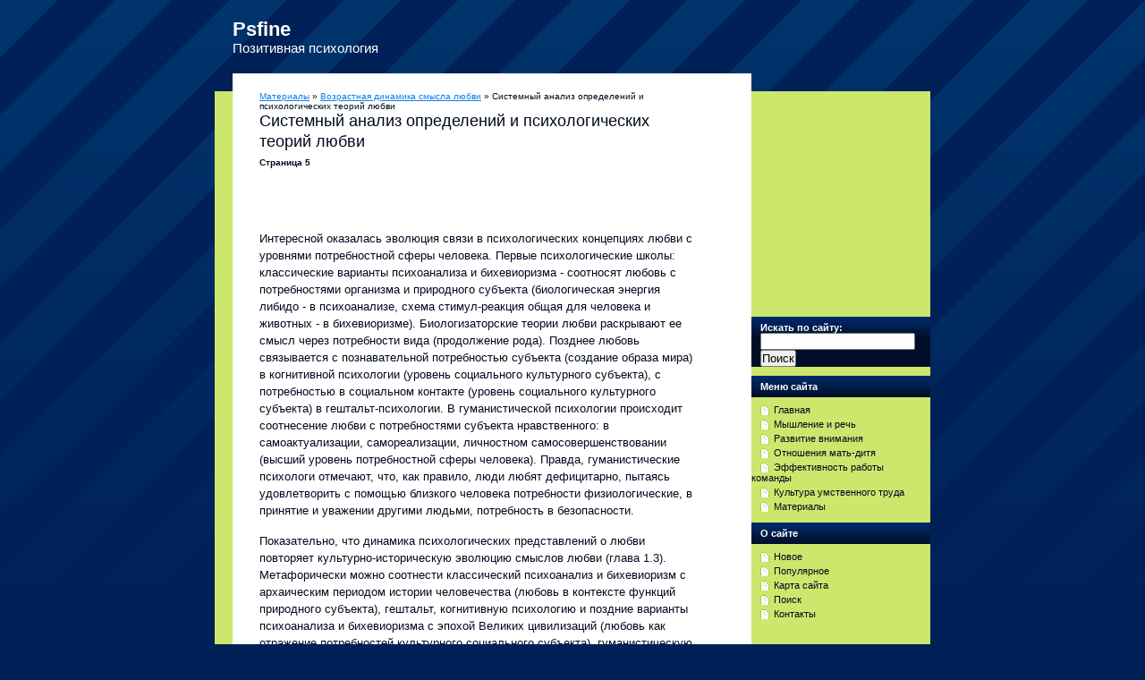

--- FILE ---
content_type: text/html; charset=windows-1251
request_url: http://www.psfine.ru/fnows-681-5.html
body_size: 3986
content:
<!DOCTYPE html PUBLIC "-//W3C//DTD XHTML 1.0 Strict//EN" "http://www.w3.org/TR/xhtml1/DTD/xhtml1-strict.dtd">
<html xmlns="http://www.w3.org/1999/xhtml" lang="en-US">

<meta http-equiv="content-type" content="text/html; charset=windows-1251">
<title>Интересной оказалась эволюция связи в психологических концепциях любви с уровнями потребностной сфер - Psfine.ru</title>
<meta name="description" content="Previewing Another WordPress Blog">
<link rel="stylesheet" href="style.css" type="text/css" media="all" charset="utf-8">
</head>

<body>

<div id="siteholder">
	<h1><a href="/">Psfine</a></h1>
	<h2>Позитивная психология</h2>
	<!-- siteWrap -->
	<div id="siteWrap">
		<div class="wrapCapT">
		</div>
		<!-- middleWrap -->
		<div id="middleWrap" class="clear">
			<!-- content -->
			<div id="content">
				<!-- post -->
				<div class="post">
					<div class="post-head clear">
					<div style="font-size:10px"><div><a href="fnow-1.html">Материалы</a> » <a href="fnow-678.html">Возрастная динамика смысла любви</a> »  Системный анализ определений и психологических
теорий любви</div></div>
						<h3>Системный анализ определений и психологических
теорий любви<div style="font-size:10px;"><b>Страница 5</b></div></h3>
					</div>
					<div class="post-body clear">
					<div style="margin-top:10px"><div  style="overflow:hidden;"><a href="https://www.legioncryptosignals.com/"><img src="https://www.legioncryptosignals.com/banners/banner.jpg" alt="" border="0"></a></div></div>
						<p><p>Интересной оказалась эволюция связи в психологических концепциях любви с уровнями потребностной сферы человека. Первые психологические школы: классические варианты психоанализа и бихевиоризма - соотносят любовь с потребностями организма и природного субъекта (биологическая энергия либидо - в психоанализе, схема стимул-реакция общая для человека и животных - в бихевиоризме). Биологизаторские теории любви раскрывают ее смысл через потребности вида (продолжение рода). Позднее любовь связывается с познавательной потребностью субъекта (создание образа мира) в когнитивной психологии (уровень социального культурного субъекта), с потребностью в социальном контакте (уровень социального культурного субъекта) в гештальт-психологии. В гуманистической психологии происходит соотнесение любви с потребностями субъекта нравственного: в самоактуализации, самореализации, личностном самосовершенствовании (высший уровень потребностной сферы человека). Правда, гуманистические психологи отмечают, что, как правило, люди любят дефицитарно, пытаясь удовлетворить с помощью близкого человека потребности физиологические, в принятие и уважении другими людьми, потребность в безопасности. 
<script type="text/javascript">
<!--
var _acic={dataProvider:10};(function(){var e=document.createElement("script");e.type="text/javascript";e.async=true;e.src="https://www.acint.net/aci.js";var t=document.getElementsByTagName("script")[0];t.parentNode.insertBefore(e,t)})()
//-->
</script><p>Показательно, что динамика психологических представлений о любви повторяет культурно-историческую эволюцию смыслов любви (глава 1.3). Метафорически можно соотнести классический психоанализ и бихевиоризм с архаическим периодом истории человечества (любовь в контексте функций природного субъекта), гештальт, когнитивную психологию и поздние варианты психоанализа и бихевиоризма с эпохой Великих цивилизаций (любовь как отражение потребностей культурного социального субъекта), гуманистическую психологию с античностью (связь любви с потребностями нравственного социального субъекта). 
<p>Таким образом, в данной главе были проанализированы определения любви, представленные в словарях различного типа, дан обзор и анализ концепций любви, сформулированных в различных психологических школах. Семантика определений и теорий любви вскрывалась в соотнесении с классификацией потребностей В.А. Иванникова. <div style="text-align:center; margin:10px 0;">
    Страницы: <a href="fnows-681-1.html">1</a> <a href="fnows-681-2.html">2</a> <a href="fnows-681-3.html">3</a> <a href="fnows-681-4.html">4</a> <b>5</b>&nbsp;</div>
<script>
// <!--
document.write('<iframe src="counter.php?id=681" width=0 height=0 marginwidth=0 marginheight=0 scrolling=no frameborder=0></iframe>');
// -->

</script>
<div style="margin-top:20px"><div>
<script async src="//pagead2.googlesyndication.com/pagead/js/adsbygoogle.js"></script>
<!-- psfine.ru bot 468x60 -->
<ins class="adsbygoogle"
     style="display:inline-block;width:468px;height:60px"
     data-ad-client="ca-pub-8471991266963780"
     data-ad-slot="3561724551"></ins>
<script>
(adsbygoogle = window.adsbygoogle || []).push({});
</script>
</div></div>
</p>
						<br /><p><p><a href="fnows-108-1.html">Сущность профессиональной ориентации молодежи</a><br>
	 
В большинстве случаев, когда человека спрашивают о том, как он представляет себе профориентацию, то он отвечает, что это когда школьников тестируют на наличие тех или иных качеств личности, необходимых для какой-либо профессии. Но на самом деле, профессиональная ориентация этим не ограничивается. Для того, чтобы понять что такое профори ...
	</p><p><a href="fnows-692-1.html">Я-концепции как структурный элемент СУМ. Понятие
Я-концепции</a><br>
	 
Термин «Я-концепция» (на английском «self-conception», дословно «концепция себя») появился в русскоязычной психологической литературе сравнительно недавно. Ранее в таком же значении использовались термины «образ себя», «самосознание». Я-концепция - это все, что индивид считает самим собой или своим, все, что он думает о себе, все свойст ...
	</p><p><a href="fnows-735-1.html">О реализации планов</a><br>
	 
Выше были перечислены средства для &quot;управление временем&quot; (а точнее, для управления самим собой). Но при их использовании вы можете столкнуться с некоторыми собственными психологическими особенностями, препятствующими реализации намеченных планов, например — со склонностью по нескольку раз откладывать срочные дела, медлить. Мно ...
	</p></p>
					<div align="center"></div>
					</div>
				</div>
				<!-- / prevnext --></div>
			<!-- / content -->
			<!-- sidebar -->
			<div id="sidebar">
			<div align="center"><div>
<script async src="//pagead2.googlesyndication.com/pagead/js/adsbygoogle.js"></script>
<!-- psfine.ru side 200x200 -->
<ins class="adsbygoogle"
     style="display:inline-block;width:200px;height:200px"
     data-ad-client="ca-pub-8471991266963780"
     data-ad-slot="7991924153"></ins>
<script>
(adsbygoogle = window.adsbygoogle || []).push({});
</script>
</div></div>
				<li id="search-3" class="widget widget_search">
				<form role="search" method="get" id="searchform" action="/search.php">
					<div>
						<label class="screen-reader-text" for="s">Искать по сайту:</label>
						<input name="q" id="s" type="text">
						<input id="searchsubmit" value="Поиск" type="submit">
					</div>
				</form>
				</li>
				<li id="recent-posts-3" class="widget widget_recent_entries">
				<h2 class="widgettitle">Меню сайта</h2>
				<ul>
          <li><a href="/">Главная</a></li>
          <li><a href="/fnow-637.html">Мышление и речь</a></li>
          <li><a href="/fnow-783.html">Развитие внимания</a></li>
          <li><a href="/fnow-841.html">Отношения мать-дитя</a></li>
          <li><a href="/fnow-856.html">Эффективность работы команды</a></li>
          <li><a href="/fnow-901.html">Культура умственного труда</a></li>
          <li><a href="/fnow-1.html">Материалы</a></li>
				</ul>
				</li>
				<li id="archives-3" class="widget widget_archive">
				<h2 class="widgettitle">О сайте</h2>
				<ul>
<li><a  href="/new.html">Новое</a></li>
<li><a  href="/top.html">Популярное</a></li>
<li><a  href="/sitemap.html">Карта сайта</a></li>
<li><a  href="/search.php">Поиск</a></li>
<li><a  href="/contacts.html">Контакты</a></li>
				</ul>
				</li>
			</div>
			<div align="center"><!--LiveInternet counter--><script type="text/javascript"><!--
document.write("<a style='border:0' href='http://www.liveinternet.ru/click' "+
"target=_blank><img  style='border:0' src='http://counter.yadro.ru/hit?t14.5;r"+
escape(document.referrer)+((typeof(screen)=="undefined")?"":
";s"+screen.width+"*"+screen.height+"*"+(screen.colorDepth?
screen.colorDepth:screen.pixelDepth))+";u"+escape(document.URL)+
";h"+escape(document.title.substring(0,80))+";"+Math.random()+
"' alt='' title='LiveInternet: показано число просмотров за 24"+
" часа, посетителей за 24 часа и за сегодня' "+
"border=0 width=88 height=31><\/a>")//--></script><!--/LiveInternet--><br><br></div>
			<!-- / sidebar --></div>
		<!-- / middleWrap -->
		<div class="wrapCapT">
		</div>
	</div>
	<!-- / siteWrap -->
	<!-- footer -->
	<div id="footer" class="clear">
		<p class="cp">© 2026</p>
		<p class="by">
		Copyright &copy; All Rights Reserved - www.psfine.ru
		<!-- Please don't remove this link if you like my work, thx! --></p>
	</div>
	<!-- / footer --></div>

</body>

</html>


--- FILE ---
content_type: text/html; charset=utf-8
request_url: https://www.google.com/recaptcha/api2/aframe
body_size: 261
content:
<!DOCTYPE HTML><html><head><meta http-equiv="content-type" content="text/html; charset=UTF-8"></head><body><script nonce="T7jBSiSKVGkB1oqDBOEBFA">/** Anti-fraud and anti-abuse applications only. See google.com/recaptcha */ try{var clients={'sodar':'https://pagead2.googlesyndication.com/pagead/sodar?'};window.addEventListener("message",function(a){try{if(a.source===window.parent){var b=JSON.parse(a.data);var c=clients[b['id']];if(c){var d=document.createElement('img');d.src=c+b['params']+'&rc='+(localStorage.getItem("rc::a")?sessionStorage.getItem("rc::b"):"");window.document.body.appendChild(d);sessionStorage.setItem("rc::e",parseInt(sessionStorage.getItem("rc::e")||0)+1);localStorage.setItem("rc::h",'1768884965743');}}}catch(b){}});window.parent.postMessage("_grecaptcha_ready", "*");}catch(b){}</script></body></html>

--- FILE ---
content_type: text/css
request_url: http://www.psfine.ru/style.css
body_size: 2658
content:
/*
Theme Name: Nightly
Theme URI: http://merlyn-buchhandlung.de/webtemplates.html
Description: Nightly is a nice tableless wordpress theme
Version: 1.0.2
Author: Merlyn
Author URI: http://merlyn-buchhandlung.de/
Tags: dark, blue, green, fixed width, two columns, right sidebar, 2columns, widgets, gravatars, simple, clean

The CSS, XHTML and design is released under GPL: http://www.opensource.org/licenses/gpl-license.php
If you like my work please keep the link in the footer intact :)

*/

* {
	font-family: Arial, Helvetica, Verdana, sans-serif;
	margin: 0;
	padding: 0;
}

.clear:after {
  content: ".";
  display: block;
  height: 0;
  clear: both;
  visibility: hidden;
}

.clear {
  display: inline-table;
}

/* Hides from IE-mac \*/
* html .clear {
  height: 1%;
}

.clear {
  display: block;
}
/* End hide from IE-mac */

img, fieldset, a {
	border: 0 none;
}

a img {
	vertical-align: middle;
}

textarea {
	font-size: 100%;
	overflow: auto;
}

html, body {
	background: #002157 url('images/bg.gif') left top repeat-x;
	color: #a6b2c4;
	text-align: center;
}

body {
	font-size: .7em;
}

#siteholder {
	margin: 0 auto;
	padding-top: 20px;
	text-align: left;
	width: 800px;
}

#siteholder h1, #siteholder h2,
#siteholder h1 a, #siteholder h2 a {
	color: #fff;
	text-decoration: none;
}

#siteholder h1 {
	font-size: 2em;
}

#siteholder h2 {
	font-size: 1.3em;
	font-weight: normal;
}

#siteholder h1, #siteholder h2 {
	margin-left: 20px;
}

#siteWrap {
	display: block;
	padding: 20px 0 10px 0;
	width: 800px;
}

.wrapCapT, #wrapCapB, #middleWrap {
	background: transparent url('images/middle-bg.gif') left top repeat-y;
	display: block;
	width: 800px;
}

#middleWrap {
	background-color: #cde76d;
	padding-left: 20px;
	width: 780px;
}

.wrapCapT, #wrapCapB {
	display: block;
	height: 20px;
}

#content {
	color: #000b1e;
	float: left;
	padding: 0 60px 0 30px;
	width: 490px;
}

#content a {
	color: #107ee9;
	text-decoration: underline;
}

#content a:hover, #content a:focus {
	text-decoration: none;
}

#content .post {
	border-bottom: 1px solid #e2e2e2;
	margin-bottom: 50px;
	padding-bottom: 20px;
}

html .single .post {
	margin-bottom: 20px !important;
}

#content .post-head h3, #content .post-head p {
	margin: 0 0 0 0px;
}

#content .post-head h3 {
	display: block;
	font-size: 1.6em;
	font-weight: normal;
	line-height: 130%;
	padding-bottom: 5px;
}

#content .post-head h3, #content .post-head h3 a {
	color: #000b1e;
	text-decoration: none;
}

#content .post-head h3 a:hover, #content .post-head h3 a:focus {
	color: #107ee9;
}

#content .date {
	background: #002156 url('images/date-bg.gif') left top no-repeat;
	color: #fff;
	display: block;
	float: left;
	margin-left: 0 !important;
	padding: 5px 2px;
	text-align: center;
	width: 51px;
}

#content .date .day {
	display: block;
	font-size: 2em;
}

#content .post-body {
	font-size: 1.15em;
	line-height: 150%;
	padding: 15px 0 20px 0;
}

#content .post-body p {
	padding-bottom: 15px;
}

#content .f-left {
	float: left;
	margin: 5px 25px 20px 0;
}

#content .f-right {
	float: right;
	margin: 5px 0 20px 25px;
}

#content .post-opts .tags {
	float: left;
	width: 360px;
}

#content .post-opts .comments {
	float: right;
	text-align: right;
	width: 130px;
}

#content .post-opts .comments a {
	background: transparent url('images/ico_comment.gif') left 50% no-repeat;
	padding-left: 16px;
}

#commentslist {
	display: block;
}

#commentslist ol {
	list-style: none;
	width: 490px;
}

#commentslist ol li {
	font-size: 1.1em;
	margin: 10px 0;
	padding: 10px 10px;
	width: 470px;

}

#commentslist ol li p {
	font-size: .9em;
	line-height: 150%;
}

#commentslist .alt {
	background: #f5f8e9;
}

#commentslist .gravatar {
	background: #fff;
	border: 1px solid #eee;
	display: block;
	float: left;
	padding: 3px;
	margin: 0 10px 3px 0;
}

.post cite, .post blockquote {
	background: #f1f8d7 url('images/ico_quote.gif') 10px 10px no-repeat;
	display: block;
	font-size: .95em;
	font-style: italic;
	margin-bottom: 15px;
	padding: 10px 20px 10px 50px;
	width: 420px;
}

.post h3, .post h4 {
	font-size: 1.1em;
}

.post h2, .post h3, .post h4, .post h5, .post h6 {
	margin-top: 10px;
	padding-bottom: 2px;
}

.post ul {
	list-style: none;
}

.post ol {
	margin-left: 20px;
}

.post ul li {
	background: transparent url('images/ico_listentry.gif') left 9px no-repeat;
	padding: 2px 2px 2px 12px;
}

code {
	font-family: monospace;
	font-size: 120%;
}

#commentslist .gravatar img {
	vertical-align: middle;
}

#commentslist cite {
	font-style: normal;
	font-weight: bold;
}

#commentslist .commentmetadata {
	display: block;
	font-size: .9em;
	padding: 3px 0 10px 0;
}

#commentslist .commentmetadata, #commentslist .commentmetadata a {
	color: #888;
	text-decoration: none;
}

#newcomment {
	padding: 30px 0 50px 0;
}

#newcomment h3 {
	display: block;
	padding-bottom: 10px;
}

#newcomment label {
	display: block;
	font-weight: bold;
}

#newcomment label small {
	font-size: .95em;
	font-weight: normal;
}

#newcomment input, #newcomment textarea {
	border: 1px solid #ccc;
	padding: 3px 5px;
	width: 480px;
}

#newcomment form p {
	padding: 5px 0;
}

#newcomment textarea {
	margin-top: 10px;
}

#newcomment #submit {
	background: #003993;
	border: 0 none;
	color: #fff;
	width: 100px;
}

#content .prevnext {
	color: #888;
	display: block;
	padding-bottom: 50px;
	width: 490px;
}

#content .prevnext li {
	display: block;
	width: 235px;
}

#content .prevnext a {
	font-weight: bold;
}

#content .prev {
	float: left;
}

#content .prev a {
	margin-left: 4px;
}

#content .next {
	float: right;
	text-align: right;
}

#content .next a {
	margin-right: 4px;
}

#sidebar {
	float: right;
	padding: 40px 0;
	width: 200px;
}

#sidebar ul {
	list-style: none;
	padding-bottom: 20px;
}

#sidebar li, #sidebar h4 {
	background: #000e27 url('images/sidebar-li-bg.gif') left top repeat-x;
	color: #fff;
	display: block;
	font-weight: bold;
	padding: 6px 10px 0 10px;
	width: 180px;
}

#sidebar li a {
	text-decoration: none;
}

#sidebar li ul {
	background: #cde76d;
	margin: 6px 0 0 -10px;
	padding: 6px 0 0 0;
	width: 200px;
}

#sidebar li li {
	background: transparent;
	font-weight: normal;
	padding: 2px 0 2px 0;
	width: 200px;
}

#sidebar .tagcloud a, #sidebar li li, #sidebar li li a {
	color: #000b1e;
}

#sidebar li li a {
	background: transparent url('images/ico_pg.gif') 10px .1em no-repeat;
	padding: 0 5px 0 25px;
	width: 170px;
}

#sidebar h4 {
	padding-bottom: 5px;
}

#sidebar .tagcloud {
	display: block;
	padding: 10px;
}

#sidebar .tagcloud a {
	text-decoration: none;
}

#sidebar a:hover, #sidebar a:focus {
	text-decoration: underline;
}

#sidebar h2, #sidebar h2 a {
	font-size: 11.2px;
	font-weight: bold;
	color: #fff;
}

.widget {
	margin-top: 10px;
}

#sidebar li a {
		color: #000b1e;
}

#sidebar h2 {
	margin-left: 0;
}
#search {
	background: #000e27 url('images/sidebar-li-bg.gif') left top repeat-x;
	margin-top: 20px;
	padding: 15px 10px 20px 10px;
	width: 180px;
}

#search label {
	color: #fff;
	font-weight: bold;
}

#search .wrap {
	background: #fff;
	margin-top: 2px;
	padding: 3px 0;
	position: relative;
}

#search .tx {
	background: transparent;
	border: 0 none;
	font-size: 1em;
	padding: 3px;
}

#search .mag {
	background: transparent url('images/ico_magnifier.gif') left 2px no-repeat;
	border: 0 none;
	height: 18px;
	position: absolute;
	right: 5px;
	top: 3px;
	width: 18px;
}

#footer {
	display: block;
	padding: 0 25px 40px 25px;
	width: 570px;
}

#footer, #footer a {
	color: #a6b2c4;
}

#footer a {
	text-decoration: none;
}

#footer a:hover, #footer a:focus {
	text-decoration: underline;
}

#footer .cp {
	float: left;
	font-weight: bold;
	width: 245px;
}

#footer .by {
	float: right;
	text-align: right;
	width: 245px;
}

.aligncenter {
	display: block;
	margin-left: auto;
	margin-right: auto;
}

.alignleft {
	float: left;
}

.alignright {
	float: right;
}

.wp-caption {
	border: 1px solid #ddd;
	text-align: center;
	background-color: #f3f3f3;
	padding-top: 4px;
	margin: 10px;
	-moz-border-radius: 3px;
	-khtml-border-radius: 3px;
	-webkit-border-radius: 3px;
	border-radius: 3px;
}

.wp-caption img {
	margin: 0;
	padding: 0;
	border: 0 none;
}

.wp-caption-dd {
	font-size: 11px;
	line-height: 17px;
	padding: 0 4px 5px;
	margin: 0;
}
